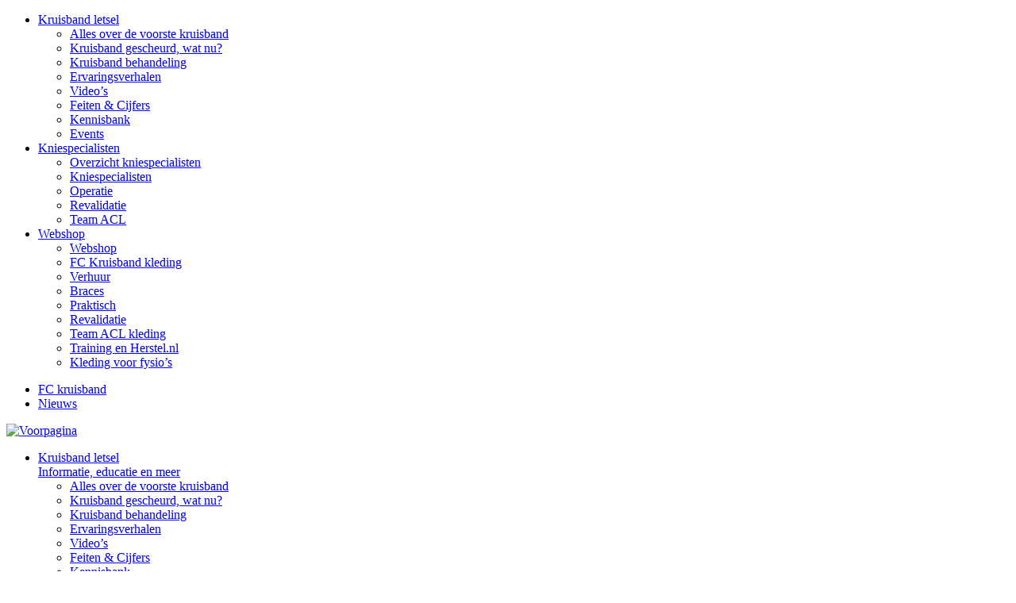

--- FILE ---
content_type: text/html; charset=UTF-8
request_url: https://fckruisband.nl/andreas-bjelland-dit-seizoen-niet-meer-in-actie-voor-brentford/
body_size: 14758
content:
<!DOCTYPE html><html lang="nl-NL"><head><script data-no-optimize="1">var litespeed_docref=sessionStorage.getItem("litespeed_docref");litespeed_docref&&(Object.defineProperty(document,"referrer",{get:function(){return litespeed_docref}}),sessionStorage.removeItem("litespeed_docref"));</script> <meta charset="utf-8" /><title>Andreas Bjelland dit seizoen niet meer in actie voor Brentford - FC KRUISBAND</title><meta http-equiv="x-ua-compatible" content="ie=edge"><meta content='width=device-width, initial-scale=1.0, maximum-scale=1.0, user-scalable=0' name='viewport' /><meta name='robots' content='index, follow, max-image-preview:large, max-snippet:-1, max-video-preview:-1' /><title>Andreas Bjelland dit seizoen niet meer in actie voor Brentford - FC KRUISBAND</title><meta name="description" content="Andreas Bjelland komt dit seizoen niet meer in actie voor Brentford. De verdediger heeft een zware kruisbandblessure" /><link rel="canonical" href="https://fckruisband.nl/andreas-bjelland-dit-seizoen-niet-meer-in-actie-voor-brentford/" /><meta property="og:locale" content="nl_NL" /><meta property="og:type" content="article" /><meta property="og:title" content="Andreas Bjelland dit seizoen niet meer in actie voor Brentford - FC KRUISBAND" /><meta property="og:description" content="Andreas Bjelland komt dit seizoen niet meer in actie voor Brentford. De verdediger heeft een zware kruisbandblessure" /><meta property="og:url" content="https://fckruisband.nl/andreas-bjelland-dit-seizoen-niet-meer-in-actie-voor-brentford/" /><meta property="og:site_name" content="FC KRUISBAND" /><meta property="article:published_time" content="2015-08-13T22:34:32+00:00" /><meta property="article:modified_time" content="2025-07-26T18:53:30+00:00" /><meta property="og:image" content="https://fckruisband.nl/wp-content/uploads/2024/08/fckruisband_500px_strak.png" /><meta property="og:image:width" content="500" /><meta property="og:image:height" content="500" /><meta property="og:image:type" content="image/png" /><meta name="author" content="admin" /><meta name="twitter:card" content="summary_large_image" /><meta name="twitter:label1" content="Geschreven door" /><meta name="twitter:data1" content="admin" /><meta name="twitter:label2" content="Geschatte leestijd" /><meta name="twitter:data2" content="2 minuten" /> <script type="application/ld+json" class="yoast-schema-graph">{"@context":"https://schema.org","@graph":[{"@type":"Article","@id":"https://fckruisband.nl/andreas-bjelland-dit-seizoen-niet-meer-in-actie-voor-brentford/#article","isPartOf":{"@id":"https://fckruisband.nl/andreas-bjelland-dit-seizoen-niet-meer-in-actie-voor-brentford/"},"author":{"name":"admin","@id":"https://fckruisband.nl/#/schema/person/fb7c658a91382f0228b6c2b9cc851a32"},"headline":"Andreas Bjelland dit seizoen niet meer in actie voor Brentford","datePublished":"2015-08-13T22:34:32+00:00","dateModified":"2025-07-26T18:53:30+00:00","mainEntityOfPage":{"@id":"https://fckruisband.nl/andreas-bjelland-dit-seizoen-niet-meer-in-actie-voor-brentford/"},"wordCount":219,"publisher":{"@id":"https://fckruisband.nl/#organization"},"image":{"@id":"https://fckruisband.nl/andreas-bjelland-dit-seizoen-niet-meer-in-actie-voor-brentford/#primaryimage"},"thumbnailUrl":"https://fckruisband.nl/wp-content/uploads/2024/08/fckruisband_500px_strak.png","articleSection":["Bjelland"],"inLanguage":"nl-NL"},{"@type":"WebPage","@id":"https://fckruisband.nl/andreas-bjelland-dit-seizoen-niet-meer-in-actie-voor-brentford/","url":"https://fckruisband.nl/andreas-bjelland-dit-seizoen-niet-meer-in-actie-voor-brentford/","name":"Andreas Bjelland dit seizoen niet meer in actie voor Brentford - FC KRUISBAND","isPartOf":{"@id":"https://fckruisband.nl/#website"},"primaryImageOfPage":{"@id":"https://fckruisband.nl/andreas-bjelland-dit-seizoen-niet-meer-in-actie-voor-brentford/#primaryimage"},"image":{"@id":"https://fckruisband.nl/andreas-bjelland-dit-seizoen-niet-meer-in-actie-voor-brentford/#primaryimage"},"thumbnailUrl":"https://fckruisband.nl/wp-content/uploads/2024/08/fckruisband_500px_strak.png","datePublished":"2015-08-13T22:34:32+00:00","dateModified":"2025-07-26T18:53:30+00:00","description":"Andreas Bjelland komt dit seizoen niet meer in actie voor Brentford. De verdediger heeft een zware kruisbandblessure","breadcrumb":{"@id":"https://fckruisband.nl/andreas-bjelland-dit-seizoen-niet-meer-in-actie-voor-brentford/#breadcrumb"},"inLanguage":"nl-NL","potentialAction":[{"@type":"ReadAction","target":["https://fckruisband.nl/andreas-bjelland-dit-seizoen-niet-meer-in-actie-voor-brentford/"]}]},{"@type":"ImageObject","inLanguage":"nl-NL","@id":"https://fckruisband.nl/andreas-bjelland-dit-seizoen-niet-meer-in-actie-voor-brentford/#primaryimage","url":"https://fckruisband.nl/wp-content/uploads/2024/08/fckruisband_500px_strak.png","contentUrl":"https://fckruisband.nl/wp-content/uploads/2024/08/fckruisband_500px_strak.png","width":500,"height":500,"caption":"fckruisband logo"},{"@type":"BreadcrumbList","@id":"https://fckruisband.nl/andreas-bjelland-dit-seizoen-niet-meer-in-actie-voor-brentford/#breadcrumb","itemListElement":[{"@type":"ListItem","position":1,"name":"Home","item":"https://fckruisband.nl/"},{"@type":"ListItem","position":2,"name":"Andreas Bjelland dit seizoen niet meer in actie voor Brentford"}]},{"@type":"WebSite","@id":"https://fckruisband.nl/#website","url":"https://fckruisband.nl/","name":"FC Kruisband","description":"Alles over &amp; voor de kruisband blessure","publisher":{"@id":"https://fckruisband.nl/#organization"},"potentialAction":[{"@type":"SearchAction","target":{"@type":"EntryPoint","urlTemplate":"https://fckruisband.nl/?s={search_term_string}"},"query-input":{"@type":"PropertyValueSpecification","valueRequired":true,"valueName":"search_term_string"}}],"inLanguage":"nl-NL"},{"@type":"Organization","@id":"https://fckruisband.nl/#organization","name":"FC Kruisband","url":"https://fckruisband.nl/","logo":{"@type":"ImageObject","inLanguage":"nl-NL","@id":"https://fckruisband.nl/#/schema/logo/image/","url":"https://fckruisband.nl/wp-content/uploads/2024/07/logo_fckruisband.png","contentUrl":"https://fckruisband.nl/wp-content/uploads/2024/07/logo_fckruisband.png","width":675,"height":885,"caption":"FC Kruisband"},"image":{"@id":"https://fckruisband.nl/#/schema/logo/image/"},"sameAs":["https://www.instagram.com/fckruisband/"]},{"@type":"Person","@id":"https://fckruisband.nl/#/schema/person/fb7c658a91382f0228b6c2b9cc851a32","name":"admin","image":{"@type":"ImageObject","inLanguage":"nl-NL","@id":"https://fckruisband.nl/#/schema/person/image/","url":"https://fckruisband.nl/wp-content/litespeed/avatar/f49530efa63d76dcd2057ff77067f34b.jpg?ver=1765198623","contentUrl":"https://fckruisband.nl/wp-content/litespeed/avatar/f49530efa63d76dcd2057ff77067f34b.jpg?ver=1765198623","caption":"admin"},"sameAs":["https://fckruisband.nl"]}]}</script> <link rel='dns-prefetch' href='//kit.fontawesome.com' /><link rel='dns-prefetch' href='//www.googletagmanager.com' /><link rel="alternate" type="application/rss+xml" title="FC KRUISBAND &raquo; feed" href="https://fckruisband.nl/feed/" /><style id='wp-img-auto-sizes-contain-inline-css' type='text/css'>img:is([sizes=auto i],[sizes^="auto," i]){contain-intrinsic-size:3000px 1500px}
/*# sourceURL=wp-img-auto-sizes-contain-inline-css */</style><link data-optimized="2" rel="stylesheet" href="https://fckruisband.nl/wp-content/litespeed/css/8ee49ffc5a63d2019618816a1a72dbfb.css?ver=ef25d" /><style id='global-styles-inline-css' type='text/css'>:root{--wp--preset--aspect-ratio--square: 1;--wp--preset--aspect-ratio--4-3: 4/3;--wp--preset--aspect-ratio--3-4: 3/4;--wp--preset--aspect-ratio--3-2: 3/2;--wp--preset--aspect-ratio--2-3: 2/3;--wp--preset--aspect-ratio--16-9: 16/9;--wp--preset--aspect-ratio--9-16: 9/16;--wp--preset--color--black: #000000;--wp--preset--color--cyan-bluish-gray: #abb8c3;--wp--preset--color--white: #ffffff;--wp--preset--color--pale-pink: #f78da7;--wp--preset--color--vivid-red: #cf2e2e;--wp--preset--color--luminous-vivid-orange: #ff6900;--wp--preset--color--luminous-vivid-amber: #fcb900;--wp--preset--color--light-green-cyan: #7bdcb5;--wp--preset--color--vivid-green-cyan: #00d084;--wp--preset--color--pale-cyan-blue: #8ed1fc;--wp--preset--color--vivid-cyan-blue: #0693e3;--wp--preset--color--vivid-purple: #9b51e0;--wp--preset--gradient--vivid-cyan-blue-to-vivid-purple: linear-gradient(135deg,rgb(6,147,227) 0%,rgb(155,81,224) 100%);--wp--preset--gradient--light-green-cyan-to-vivid-green-cyan: linear-gradient(135deg,rgb(122,220,180) 0%,rgb(0,208,130) 100%);--wp--preset--gradient--luminous-vivid-amber-to-luminous-vivid-orange: linear-gradient(135deg,rgb(252,185,0) 0%,rgb(255,105,0) 100%);--wp--preset--gradient--luminous-vivid-orange-to-vivid-red: linear-gradient(135deg,rgb(255,105,0) 0%,rgb(207,46,46) 100%);--wp--preset--gradient--very-light-gray-to-cyan-bluish-gray: linear-gradient(135deg,rgb(238,238,238) 0%,rgb(169,184,195) 100%);--wp--preset--gradient--cool-to-warm-spectrum: linear-gradient(135deg,rgb(74,234,220) 0%,rgb(151,120,209) 20%,rgb(207,42,186) 40%,rgb(238,44,130) 60%,rgb(251,105,98) 80%,rgb(254,248,76) 100%);--wp--preset--gradient--blush-light-purple: linear-gradient(135deg,rgb(255,206,236) 0%,rgb(152,150,240) 100%);--wp--preset--gradient--blush-bordeaux: linear-gradient(135deg,rgb(254,205,165) 0%,rgb(254,45,45) 50%,rgb(107,0,62) 100%);--wp--preset--gradient--luminous-dusk: linear-gradient(135deg,rgb(255,203,112) 0%,rgb(199,81,192) 50%,rgb(65,88,208) 100%);--wp--preset--gradient--pale-ocean: linear-gradient(135deg,rgb(255,245,203) 0%,rgb(182,227,212) 50%,rgb(51,167,181) 100%);--wp--preset--gradient--electric-grass: linear-gradient(135deg,rgb(202,248,128) 0%,rgb(113,206,126) 100%);--wp--preset--gradient--midnight: linear-gradient(135deg,rgb(2,3,129) 0%,rgb(40,116,252) 100%);--wp--preset--font-size--small: 13px;--wp--preset--font-size--medium: 20px;--wp--preset--font-size--large: 36px;--wp--preset--font-size--x-large: 42px;--wp--preset--spacing--20: 0.44rem;--wp--preset--spacing--30: 0.67rem;--wp--preset--spacing--40: 1rem;--wp--preset--spacing--50: 1.5rem;--wp--preset--spacing--60: 2.25rem;--wp--preset--spacing--70: 3.38rem;--wp--preset--spacing--80: 5.06rem;--wp--preset--shadow--natural: 6px 6px 9px rgba(0, 0, 0, 0.2);--wp--preset--shadow--deep: 12px 12px 50px rgba(0, 0, 0, 0.4);--wp--preset--shadow--sharp: 6px 6px 0px rgba(0, 0, 0, 0.2);--wp--preset--shadow--outlined: 6px 6px 0px -3px rgb(255, 255, 255), 6px 6px rgb(0, 0, 0);--wp--preset--shadow--crisp: 6px 6px 0px rgb(0, 0, 0);}:where(.is-layout-flex){gap: 0.5em;}:where(.is-layout-grid){gap: 0.5em;}body .is-layout-flex{display: flex;}.is-layout-flex{flex-wrap: wrap;align-items: center;}.is-layout-flex > :is(*, div){margin: 0;}body .is-layout-grid{display: grid;}.is-layout-grid > :is(*, div){margin: 0;}:where(.wp-block-columns.is-layout-flex){gap: 2em;}:where(.wp-block-columns.is-layout-grid){gap: 2em;}:where(.wp-block-post-template.is-layout-flex){gap: 1.25em;}:where(.wp-block-post-template.is-layout-grid){gap: 1.25em;}.has-black-color{color: var(--wp--preset--color--black) !important;}.has-cyan-bluish-gray-color{color: var(--wp--preset--color--cyan-bluish-gray) !important;}.has-white-color{color: var(--wp--preset--color--white) !important;}.has-pale-pink-color{color: var(--wp--preset--color--pale-pink) !important;}.has-vivid-red-color{color: var(--wp--preset--color--vivid-red) !important;}.has-luminous-vivid-orange-color{color: var(--wp--preset--color--luminous-vivid-orange) !important;}.has-luminous-vivid-amber-color{color: var(--wp--preset--color--luminous-vivid-amber) !important;}.has-light-green-cyan-color{color: var(--wp--preset--color--light-green-cyan) !important;}.has-vivid-green-cyan-color{color: var(--wp--preset--color--vivid-green-cyan) !important;}.has-pale-cyan-blue-color{color: var(--wp--preset--color--pale-cyan-blue) !important;}.has-vivid-cyan-blue-color{color: var(--wp--preset--color--vivid-cyan-blue) !important;}.has-vivid-purple-color{color: var(--wp--preset--color--vivid-purple) !important;}.has-black-background-color{background-color: var(--wp--preset--color--black) !important;}.has-cyan-bluish-gray-background-color{background-color: var(--wp--preset--color--cyan-bluish-gray) !important;}.has-white-background-color{background-color: var(--wp--preset--color--white) !important;}.has-pale-pink-background-color{background-color: var(--wp--preset--color--pale-pink) !important;}.has-vivid-red-background-color{background-color: var(--wp--preset--color--vivid-red) !important;}.has-luminous-vivid-orange-background-color{background-color: var(--wp--preset--color--luminous-vivid-orange) !important;}.has-luminous-vivid-amber-background-color{background-color: var(--wp--preset--color--luminous-vivid-amber) !important;}.has-light-green-cyan-background-color{background-color: var(--wp--preset--color--light-green-cyan) !important;}.has-vivid-green-cyan-background-color{background-color: var(--wp--preset--color--vivid-green-cyan) !important;}.has-pale-cyan-blue-background-color{background-color: var(--wp--preset--color--pale-cyan-blue) !important;}.has-vivid-cyan-blue-background-color{background-color: var(--wp--preset--color--vivid-cyan-blue) !important;}.has-vivid-purple-background-color{background-color: var(--wp--preset--color--vivid-purple) !important;}.has-black-border-color{border-color: var(--wp--preset--color--black) !important;}.has-cyan-bluish-gray-border-color{border-color: var(--wp--preset--color--cyan-bluish-gray) !important;}.has-white-border-color{border-color: var(--wp--preset--color--white) !important;}.has-pale-pink-border-color{border-color: var(--wp--preset--color--pale-pink) !important;}.has-vivid-red-border-color{border-color: var(--wp--preset--color--vivid-red) !important;}.has-luminous-vivid-orange-border-color{border-color: var(--wp--preset--color--luminous-vivid-orange) !important;}.has-luminous-vivid-amber-border-color{border-color: var(--wp--preset--color--luminous-vivid-amber) !important;}.has-light-green-cyan-border-color{border-color: var(--wp--preset--color--light-green-cyan) !important;}.has-vivid-green-cyan-border-color{border-color: var(--wp--preset--color--vivid-green-cyan) !important;}.has-pale-cyan-blue-border-color{border-color: var(--wp--preset--color--pale-cyan-blue) !important;}.has-vivid-cyan-blue-border-color{border-color: var(--wp--preset--color--vivid-cyan-blue) !important;}.has-vivid-purple-border-color{border-color: var(--wp--preset--color--vivid-purple) !important;}.has-vivid-cyan-blue-to-vivid-purple-gradient-background{background: var(--wp--preset--gradient--vivid-cyan-blue-to-vivid-purple) !important;}.has-light-green-cyan-to-vivid-green-cyan-gradient-background{background: var(--wp--preset--gradient--light-green-cyan-to-vivid-green-cyan) !important;}.has-luminous-vivid-amber-to-luminous-vivid-orange-gradient-background{background: var(--wp--preset--gradient--luminous-vivid-amber-to-luminous-vivid-orange) !important;}.has-luminous-vivid-orange-to-vivid-red-gradient-background{background: var(--wp--preset--gradient--luminous-vivid-orange-to-vivid-red) !important;}.has-very-light-gray-to-cyan-bluish-gray-gradient-background{background: var(--wp--preset--gradient--very-light-gray-to-cyan-bluish-gray) !important;}.has-cool-to-warm-spectrum-gradient-background{background: var(--wp--preset--gradient--cool-to-warm-spectrum) !important;}.has-blush-light-purple-gradient-background{background: var(--wp--preset--gradient--blush-light-purple) !important;}.has-blush-bordeaux-gradient-background{background: var(--wp--preset--gradient--blush-bordeaux) !important;}.has-luminous-dusk-gradient-background{background: var(--wp--preset--gradient--luminous-dusk) !important;}.has-pale-ocean-gradient-background{background: var(--wp--preset--gradient--pale-ocean) !important;}.has-electric-grass-gradient-background{background: var(--wp--preset--gradient--electric-grass) !important;}.has-midnight-gradient-background{background: var(--wp--preset--gradient--midnight) !important;}.has-small-font-size{font-size: var(--wp--preset--font-size--small) !important;}.has-medium-font-size{font-size: var(--wp--preset--font-size--medium) !important;}.has-large-font-size{font-size: var(--wp--preset--font-size--large) !important;}.has-x-large-font-size{font-size: var(--wp--preset--font-size--x-large) !important;}
/*# sourceURL=global-styles-inline-css */</style><style id='classic-theme-styles-inline-css' type='text/css'>/*! This file is auto-generated */
.wp-block-button__link{color:#fff;background-color:#32373c;border-radius:9999px;box-shadow:none;text-decoration:none;padding:calc(.667em + 2px) calc(1.333em + 2px);font-size:1.125em}.wp-block-file__button{background:#32373c;color:#fff;text-decoration:none}
/*# sourceURL=/wp-includes/css/classic-themes.min.css */</style><style id='woocommerce-inline-inline-css' type='text/css'>.woocommerce form .form-row .required { visibility: visible; }
/*# sourceURL=woocommerce-inline-inline-css */</style> <script type="litespeed/javascript" data-src="https://fckruisband.nl/wp-includes/js/jquery/jquery.min.js" id="jquery-core-js"></script> <script id="wc-add-to-cart-js-extra" type="litespeed/javascript">var wc_add_to_cart_params={"ajax_url":"/wp-admin/admin-ajax.php","wc_ajax_url":"/?wc-ajax=%%endpoint%%","i18n_view_cart":"Bekijk winkelwagen","cart_url":"https://fckruisband.nl/winkelwagen/","is_cart":"","cart_redirect_after_add":"no"}</script> <script id="woocommerce-js-extra" type="litespeed/javascript">var woocommerce_params={"ajax_url":"/wp-admin/admin-ajax.php","wc_ajax_url":"/?wc-ajax=%%endpoint%%","i18n_password_show":"Wachtwoord weergeven","i18n_password_hide":"Wachtwoord verbergen"}</script> 
 <script type="litespeed/javascript" data-src="https://www.googletagmanager.com/gtag/js?id=GT-WRHS59D" id="google_gtagjs-js"></script> <script id="google_gtagjs-js-after" type="litespeed/javascript">window.dataLayer=window.dataLayer||[];function gtag(){dataLayer.push(arguments)}
gtag("set","linker",{"domains":["fckruisband.nl"]});gtag("js",new Date());gtag("set","developer_id.dZTNiMT",!0);gtag("config","GT-WRHS59D")</script> <script></script><meta name="generator" content="Site Kit by Google 1.167.0" /><link rel="apple-touch-icon" sizes="180x180" href="/wp-content/uploads/fbrfg/apple-touch-icon.png"><link rel="icon" type="image/png" sizes="32x32" href="/wp-content/uploads/fbrfg/favicon-32x32.png"><link rel="icon" type="image/png" sizes="16x16" href="/wp-content/uploads/fbrfg/favicon-16x16.png"><link rel="manifest" href="/wp-content/uploads/fbrfg/site.webmanifest"><link rel="mask-icon" href="/wp-content/uploads/fbrfg/safari-pinned-tab.svg" color="#5bbad5"><link rel="shortcut icon" href="/wp-content/uploads/fbrfg/favicon.ico"><meta name="msapplication-TileColor" content="#da532c"><meta name="msapplication-config" content="/wp-content/uploads/fbrfg/browserconfig.xml"><meta name="theme-color" content="#ffffff">	<noscript><style>.woocommerce-product-gallery{ opacity: 1 !important; }</style></noscript><meta name="generator" content="Powered by WPBakery Page Builder - drag and drop page builder for WordPress."/><style type="text/css">.wpgs-for .slick-arrow::before,.wpgs-nav .slick-prev::before, .wpgs-nav .slick-next::before{color:#000;}.fancybox-bg{background-color:rgba(10,0,0,0.75);}.fancybox-caption,.fancybox-infobar{color:#fff;}.wpgs-nav .slick-slide{border-color:transparent}.wpgs-nav .slick-current{border-color:#000}.wpgs-video-wrapper{min-height:500px;}</style><noscript><style>.wpb_animate_when_almost_visible { opacity: 1; }</style></noscript></head><body data-rsssl=1 class="wp-singular post-template-default single single-post postid-8006 single-format-standard wp-theme-fckruisband theme-fckruisband woocommerce-no-js wpb-js-composer js-comp-ver-8.7.2 vc_responsive"><div id="header_search_bg"></div><div id="mobile_menu"><div class="inner"><div class="mega_menu_wrapper"><nav><ul class="menu"><li class="menu-item-has-children">
<a href="#"><div class="icon"><i class="fa-classic fa-light fa-comment-medical" aria-hidden="true"></i></div>
<span class="title">Kruisband letsel</span>
</a><ul id="menu-hoofdmenu-1" class="sub-menu"><li id="menu-item-20" class="menu-item menu-item-type-post_type menu-item-object-page menu-item-20"><a href="https://fckruisband.nl/kruisbandletsel/voorste-kruisband-gescheurd/">Alles over de voorste kruisband</a></li><li id="menu-item-183" class="menu-item menu-item-type-post_type menu-item-object-page menu-item-183"><a href="https://fckruisband.nl/voorste-kruisband-gescheurd-wat-nu/">Kruisband gescheurd, wat nu?</a></li><li id="menu-item-48" class="menu-item menu-item-type-post_type menu-item-object-page menu-item-48"><a href="https://fckruisband.nl/kruisbandletsel/kruisband-behandeling/">Kruisband behandeling</a></li><li id="menu-item-59" class="menu-item menu-item-type-post_type menu-item-object-page menu-item-59"><a href="https://fckruisband.nl/ervaringsverhalen/k-n-i-e/">Ervaringsverhalen</a></li><li id="menu-item-70" class="menu-item menu-item-type-post_type menu-item-object-page menu-item-70"><a href="https://fckruisband.nl/over-fc-kruisband/fc-kruisband-tv/">Video&#8217;s</a></li><li id="menu-item-645" class="menu-item menu-item-type-post_type menu-item-object-page menu-item-645"><a href="https://fckruisband.nl/inzichten/feiten-cijfers/">Feiten &amp; Cijfers</a></li><li id="menu-item-651" class="menu-item menu-item-type-post_type menu-item-object-page menu-item-651"><a href="https://fckruisband.nl/kennisbank/">Kennisbank</a></li><li id="menu-item-6721" class="menu-item menu-item-type-post_type menu-item-object-page menu-item-6721"><a href="https://fckruisband.nl/over-fc-kruisband/events/">Events</a></li></ul></li><li class="menu-item-has-children">
<a href="#"><div class="icon"><i class="fa-classic fa-light fa-user-doctor"></i></div>
<span class="title">Kniespecialisten</span>
</a><ul id="menu-hoofdmenu-2" class="sub-menu"><li id="menu-item-652" class="menu-item menu-item-type-post_type menu-item-object-page menu-item-652"><a href="https://fckruisband.nl/specialisten/">Overzicht kniespecialisten</a></li><li id="menu-item-80" class="menu-item menu-item-type-post_type menu-item-object-page menu-item-80"><a href="https://fckruisband.nl/kniespecialisten/">Kniespecialisten</a></li><li id="menu-item-655" class="menu-item menu-item-type-post_type menu-item-object-page menu-item-655"><a href="https://fckruisband.nl/orthopeden-voor-kruisband-operatie/">Operatie</a></li><li id="menu-item-658" class="menu-item menu-item-type-post_type menu-item-object-page menu-item-658"><a href="https://fckruisband.nl/vkb-fysiotherapeuten/">Revalidatie</a></li><li id="menu-item-6539" class="menu-item menu-item-type-custom menu-item-object-custom menu-item-6539"><a href="https://team-acl.com/aclprofessionals/?country=netherlands&#038;view=map&#038;">Team ACL</a></li></ul></li><li class="menu-item-has-children">
<a href="#"><div class="icon"><i class="fa-classic fa-light fa-shirt" aria-hidden="true"></i></div>
<span class="title">Webshop</span>
</a><ul id="menu-hoofdmenu-3" class="sub-menu"><li id="menu-item-83" class="menu-item menu-item-type-post_type menu-item-object-page menu-item-83"><a href="https://fckruisband.nl/webshop/">Webshop</a></li><li id="menu-item-261" class="menu-item menu-item-type-taxonomy menu-item-object-product_cat menu-item-261"><a href="https://fckruisband.nl/product-categorie/fckruisband-kleding/">FC Kruisband kleding</a></li><li id="menu-item-262" class="menu-item menu-item-type-taxonomy menu-item-object-product_cat menu-item-262"><a href="https://fckruisband.nl/product-categorie/verhuur/">Verhuur</a></li><li id="menu-item-9002" class="menu-item menu-item-type-custom menu-item-object-custom menu-item-9002"><a href="https://fckruisband.nl/product-categorie/braces/">Braces</a></li><li id="menu-item-264" class="menu-item menu-item-type-taxonomy menu-item-object-product_cat menu-item-264"><a href="https://fckruisband.nl/product-categorie/praktisch/">Praktisch</a></li><li id="menu-item-263" class="menu-item menu-item-type-taxonomy menu-item-object-product_cat menu-item-263"><a href="https://fckruisband.nl/product-categorie/revalidatie/">Revalidatie</a></li><li id="menu-item-8947" class="menu-item menu-item-type-custom menu-item-object-custom menu-item-8947"><a href="https://fckruisband.nl/product-categorie/team-acl/">Team ACL kleding</a></li><li id="menu-item-1147" class="menu-item menu-item-type-custom menu-item-object-custom menu-item-1147"><a href="https://trainingenherstel.nl/">Training en Herstel.nl</a></li><li id="menu-item-2099" class="menu-item menu-item-type-custom menu-item-object-custom menu-item-2099"><a href="https://trainingenherstel.nl/collections/robey-kleding">Kleding voor fysio&#8217;s</a></li></ul></li></ul></nav></div><div class="secondary_menu_wrapper"><nav class="menu-top-right-menu-container"><ul id="menu-top-right-menu" class="menu"><li id="menu-item-91" class="menu-item menu-item-type-post_type menu-item-object-page menu-item-91"><a href="https://fckruisband.nl/over-fc-kruisband/">FC kruisband</a></li><li id="menu-item-5301" class="menu-item menu-item-type-post_type menu-item-object-page menu-item-5301"><a href="https://fckruisband.nl/nieuws/">Nieuws</a></li></ul></nav></div><div class="social_icons_wrapper"><div class="social_menu">
<a href="https://www.instagram.com/fckruisband/" target="_blank" rel="nofollow" title="Instagram" class="icon"><i class="fa-classic fa-brands fa-instagram" aria-hidden="true"></i></a>
<a href="https://www.linkedin.com/company/fckruisband" target="_blank" rel="nofollow" title="LinkedIn" class="icon"><i class="fa-classic fa-brands fa-linkedin" aria-hidden="true"></i></a>
<a href="https://www.facebook.com/FCKRUISBAND/" target="_blank" rel="nofollow" title="Facebook" class="icon"><i class="fa-classic fa-brands fa-facebook" aria-hidden="true"></i></a>
<a href="https://www.youtube.com/@fckruisband" target="_blank" rel="nofollow" title="X" class="icon"><i class="fa-classic fa-brands fa-youtube" aria-hidden="true"></i></a></div></div></div></div><header id="area_header"><div id="header_top"><div class="container"><div class="inner"><div class="toggle_mobile_menu_wrapper d-lg-none toggle_mobile_menu">
<span class="hamburger_menu">
<span class="stroke bar1"></span>
<span class="stroke bar2"></span>
<span class="stroke bar3"></span>
</span></div><div class="logo_wrapper">
<a href="https://fckruisband.nl" class="logo"><img data-lazyloaded="1" src="[data-uri]" width="675" height="885" data-src="https://fckruisband.nl/wp-content/themes/fckruisband/images/logo_fckruisband.png" alt="Voorpagina"></a></div><div class="primary_menu_wrapper d-none d-lg-block"><nav><ul class="menu menu-inline"><li class="menu-item-has-children">
<a href="#"><div class="icon"><i class="fa-classic fa-light fa-comment-medical" aria-hidden="true"></i></div>
<span class="title">Kruisband letsel</span><div class="description">Informatie, educatie en meer</div>
</a><ul id="menu-hoofdmenu-4" class="sub-menu"><li class="menu-item menu-item-type-post_type menu-item-object-page menu-item-20"><a href="https://fckruisband.nl/kruisbandletsel/voorste-kruisband-gescheurd/">Alles over de voorste kruisband</a></li><li class="menu-item menu-item-type-post_type menu-item-object-page menu-item-183"><a href="https://fckruisband.nl/voorste-kruisband-gescheurd-wat-nu/">Kruisband gescheurd, wat nu?</a></li><li class="menu-item menu-item-type-post_type menu-item-object-page menu-item-48"><a href="https://fckruisband.nl/kruisbandletsel/kruisband-behandeling/">Kruisband behandeling</a></li><li class="menu-item menu-item-type-post_type menu-item-object-page menu-item-59"><a href="https://fckruisband.nl/ervaringsverhalen/k-n-i-e/">Ervaringsverhalen</a></li><li class="menu-item menu-item-type-post_type menu-item-object-page menu-item-70"><a href="https://fckruisband.nl/over-fc-kruisband/fc-kruisband-tv/">Video&#8217;s</a></li><li class="menu-item menu-item-type-post_type menu-item-object-page menu-item-645"><a href="https://fckruisband.nl/inzichten/feiten-cijfers/">Feiten &amp; Cijfers</a></li><li class="menu-item menu-item-type-post_type menu-item-object-page menu-item-651"><a href="https://fckruisband.nl/kennisbank/">Kennisbank</a></li><li class="menu-item menu-item-type-post_type menu-item-object-page menu-item-6721"><a href="https://fckruisband.nl/over-fc-kruisband/events/">Events</a></li></ul></li><li class="menu-item-has-children">
<a href="#"><div class="icon"><i class="fa-classic fa-light fa-user-doctor"></i></div>
<span class="title">Kniespecialisten</span><div class="description">Revalidatie &amp; Operatie</div>
</a><ul id="menu-hoofdmenu-5" class="sub-menu"><li class="menu-item menu-item-type-post_type menu-item-object-page menu-item-652"><a href="https://fckruisband.nl/specialisten/">Overzicht kniespecialisten</a></li><li class="menu-item menu-item-type-post_type menu-item-object-page menu-item-80"><a href="https://fckruisband.nl/kniespecialisten/">Kniespecialisten</a></li><li class="menu-item menu-item-type-post_type menu-item-object-page menu-item-655"><a href="https://fckruisband.nl/orthopeden-voor-kruisband-operatie/">Operatie</a></li><li class="menu-item menu-item-type-post_type menu-item-object-page menu-item-658"><a href="https://fckruisband.nl/vkb-fysiotherapeuten/">Revalidatie</a></li><li class="menu-item menu-item-type-custom menu-item-object-custom menu-item-6539"><a href="https://team-acl.com/aclprofessionals/?country=netherlands&#038;view=map&#038;">Team ACL</a></li></ul></li><li class="menu-item-has-children">
<a href="#"><div class="icon"><i class="fa-classic fa-light fa-shirt" aria-hidden="true"></i></div>
<span class="title">Webshop</span><div class="description">Revalideren als een pro</div>
</a><ul id="menu-hoofdmenu-6" class="sub-menu"><li class="menu-item menu-item-type-post_type menu-item-object-page menu-item-83"><a href="https://fckruisband.nl/webshop/">Webshop</a></li><li class="menu-item menu-item-type-taxonomy menu-item-object-product_cat menu-item-261"><a href="https://fckruisband.nl/product-categorie/fckruisband-kleding/">FC Kruisband kleding</a></li><li class="menu-item menu-item-type-taxonomy menu-item-object-product_cat menu-item-262"><a href="https://fckruisband.nl/product-categorie/verhuur/">Verhuur</a></li><li class="menu-item menu-item-type-custom menu-item-object-custom menu-item-9002"><a href="https://fckruisband.nl/product-categorie/braces/">Braces</a></li><li class="menu-item menu-item-type-taxonomy menu-item-object-product_cat menu-item-264"><a href="https://fckruisband.nl/product-categorie/praktisch/">Praktisch</a></li><li class="menu-item menu-item-type-taxonomy menu-item-object-product_cat menu-item-263"><a href="https://fckruisband.nl/product-categorie/revalidatie/">Revalidatie</a></li><li class="menu-item menu-item-type-custom menu-item-object-custom menu-item-8947"><a href="https://fckruisband.nl/product-categorie/team-acl/">Team ACL kleding</a></li><li class="menu-item menu-item-type-custom menu-item-object-custom menu-item-1147"><a href="https://trainingenherstel.nl/">Training en Herstel.nl</a></li><li class="menu-item menu-item-type-custom menu-item-object-custom menu-item-2099"><a href="https://trainingenherstel.nl/collections/robey-kleding">Kleding voor fysio&#8217;s</a></li></ul></li></ul></nav></div><div class="secondary_menu_wrapper d-none d-lg-block"><nav class="menu-top-right-menu-container"><ul id="menu-top-right-menu-1" class="menu menu-inline"><li class="menu-item menu-item-type-post_type menu-item-object-page menu-item-91"><a href="https://fckruisband.nl/over-fc-kruisband/">FC kruisband</a></li><li class="menu-item menu-item-type-post_type menu-item-object-page menu-item-5301"><a href="https://fckruisband.nl/nieuws/">Nieuws</a></li></ul></nav></div><div class="social_icons_wrapper d-none d-lg-block"><div class="social_menu">
<a href="https://www.instagram.com/fckruisband/" target="_blank" rel="nofollow" title="Instagram" class="icon"><i class="fa-classic fa-brands fa-instagram" aria-hidden="true"></i></a>
<a href="https://www.linkedin.com/company/fckruisband" target="_blank" rel="nofollow" title="LinkedIn" class="icon"><i class="fa-classic fa-brands fa-linkedin" aria-hidden="true"></i></a>
<a href="https://www.facebook.com/FCKRUISBAND/" target="_blank" rel="nofollow" title="Facebook" class="icon"><i class="fa-classic fa-brands fa-facebook" aria-hidden="true"></i></a>
<a href="https://www.youtube.com/@fckruisband" target="_blank" rel="nofollow" title="X" class="icon"><i class="fa-classic fa-brands fa-youtube" aria-hidden="true"></i></a></div></div><div class="right_side_wrapper"><div class="search_toggle"><div class="icon_wrapper">
<i class="icon fa-light fa-magnifying-glass"></i></div></div><div class="cart_wrapper">
<a href="https://fckruisband.nl/winkelwagen/" aria-current="page"><div class="icon_wrapper">
<i class="icon fa-light fa-cart-shopping"></i></div>
</a></div></div></div></div></div><div id="header_search_wrapper"><div class="container"><div class="inner"><form action="/">
<input type="text" class="field_search" placeholder="Zoek op informatie, artikelen, specialisten en meer..." name="s"></form></div></div></div></header><main id="area_content"><div id="content-header" class="single_header_wrapper header-overlay header-large text-center" style="background-image: url(https://fckruisband.nl/wp-content/uploads/2024/08/fckruisband_500px_strak.png) !important;"><div class="container"><div class="row"><div class="col-lg-8 offset-lg-2"><div class="content"><h1 class="header-title title-large d-none d-lg-block">
Andreas Bjelland dit seizoen niet meer in actie voor Brentford</h1></div></div></div></div></div><div class="single_post_content_wrapper"><div class="container"><div class="row"><div class="col-lg-8 offset-lg-2"><h1 class="title-large d-block d-lg-none">Andreas Bjelland dit seizoen niet meer in actie voor Brentford</h1><p style="text-align: right;"><em>13 augustus 2015</em></p><p>&nbsp;</p><p style="text-align: justify;">Andreas Bjelland komt dit seizoen niet meer in actie voor Brentford. De verdediger die dit jaar van FC Twente is overgekomen heeft een zware kruisbandblessure aan de linkerknie opgelopen, zo meldt de club uit het Championship donderdagavond.</p><p style="text-align: justify;">Bjelland liep de kwetsuur op tijdens zijn debuut voor Brentford in het League Cup-duel met Oxford United (0-4 nederlaag).  Na 45 minuten viel de Deen al uit met een blessure en direct werd er voor een zware blessure gevreesd. De medische staf, van het Brentford van manager Marinus Dijkhuizen, heeft na onderzoek vandaag gemeld dat er inderdaad forse schade aan de kruisband is.</p><p style="text-align: justify;">Hierdoor zal hij zo’n negen maanden zijn uitgeschakeld. Op de website van Brentford legt clubarts Neil Greig uit dat het been van Bjelland ‘geforceerd’ de verkeerde kant op is gebogen. De operatie zal plaatsvinden zodra de ergste zwelling weg is, zo legt hij uit. Dijkhuizen nam de 27-jarige Deen deze zomer over van FC Twente, liet hem dinsdag dus debuteren als aanvoerder, maar moet hem nu dus al missen.</p><p style="text-align: justify;">In zijn eerste jaar bij FC Twente raakte Bjelland ook al snel zwaar geblesseerd. Toen speelde hij slechts tien duels in het shirt van de Tukkers. De twee daaropvolgende jaren groeide hij uit tot vaste kracht en aanvoerder.</p></div></div></div></div><div class="social_share_wrapper"><div class="container"><div class="row"><div class="col-lg-8 offset-lg-2"><h5 class="title">Deel dit artikel</h5><div class="social_menu">
<a class="icon" href="https://www.facebook.com/sharer/sharer.php?u=https://fckruisband.nl/andreas-bjelland-dit-seizoen-niet-meer-in-actie-voor-brentford/" target="_blank" rel="noreferrer" title="Facebook">
<i class="fa-brands fa-facebook"></i>
</a>
<a class="icon" href="https://twitter.com/share?url=https://fckruisband.nl/andreas-bjelland-dit-seizoen-niet-meer-in-actie-voor-brentford/" target="_blank" rel="noreferrer" title="Twitter">
<i class="fa-brands fa-twitter"></i>
</a>
<a class="icon" href="https://www.linkedin.com/sharing/share-offsite/?url=https://fckruisband.nl/andreas-bjelland-dit-seizoen-niet-meer-in-actie-voor-brentford/" target="_blank" rel="noreferrer" title="Linkedin"><i class="fa-brands fa-linkedin"></i></a> <a class="icon" href="mailto:?body=https://fckruisband.nl/andreas-bjelland-dit-seizoen-niet-meer-in-actie-voor-brentford/" target="_blank" rel="noreferrer" title="Mail">
<i class="fa-light fa-envelope"></i>
</a>
<a class="icon" href="whatsapp://send?text=https://fckruisband.nl/andreas-bjelland-dit-seizoen-niet-meer-in-actie-voor-brentford/" rel="noreferrer" title="Whatsapp">
<i class="fa-brands fa-whatsapp"></i>
</a></div></div></div></div></div><div class="single_morenews_wrapper"><div class="container"><div class="templatera_shortcode"><style type="text/css" data-type="vc_shortcodes-default-css">.vc_do_custom_heading{margin-bottom:0.625rem;margin-top:0;}.vc_do_btn{margin-bottom:22px;}</style><style type="text/css" data-type="vc_shortcodes-custom-css">.vc_custom_1721989372411{margin-top: 30px !important;margin-bottom: 50px !important;}</style><p><section data-vc-full-width="true" data-vc-full-width-temp="true" data-vc-full-width-init="false" class="vc_section content-block bg-alternate"><div class="vc_row wpb_row vc_row-fluid"><div class="wpb_column vc_column_container vc_col-sm-1"><div class="vc_column-inner"><div class="wpb_wrapper"></div></div></div><div class="wpb_column vc_column_container vc_col-sm-10"><div class="vc_column-inner"><div class="wpb_wrapper"><h3 style="color: #ffffff;text-align: center" class="vc_custom_heading vc_do_custom_heading" >Het laatste nieuws</h3><div class="vc_grid-container-wrapper vc_clearfix vc_grid-animation-fadeIn"><div class="vc_grid-container vc_clearfix wpb_content_element vc_basic_grid vc_custom_1721989372411" data-initial-loading-animation="fadeIn" data-vc-grid-settings="{&quot;page_id&quot;:698,&quot;style&quot;:&quot;all&quot;,&quot;action&quot;:&quot;vc_get_vc_grid_data&quot;,&quot;shortcode_id&quot;:&quot;1724835724300-5660fb0a-f812-8&quot;,&quot;tag&quot;:&quot;vc_basic_grid&quot;}" data-vc-request="https://fckruisband.nl/wp-admin/admin-ajax.php" data-vc-post-id="698" data-vc-public-nonce="680943d203"><style data-type="vc_shortcodes-custom-css">.vc_custom_1724835291335{background-color: #ffffff !important;}</style><div class="vc_grid vc_row vc_grid-gutter-30px vc_pageable-wrapper vc_hook_hover" data-vc-pageable-content="true"><div class="vc_pageable-slide-wrapper vc_clearfix" data-vc-grid-content="true"><div class="vc_grid-item vc_clearfix vc_col-sm-4"><div class="vc_grid-item-mini vc_clearfix "><div class="vc_gitem-animated-block" ><div class="vc_gitem-zone vc_gitem-zone-a vc_custom_1724835291335 post-grid-item border-radius vc-gitem-zone-height-mode-auto vc-gitem-zone-height-mode-auto-4-3 vc_gitem-is-link" style="background-image: url('https://fckruisband.nl/wp-content/uploads/2024/08/fck-eng-500x261.png') !important;"><a href="https://fckruisband.nl/gabriel-jesus-maakt-rentree-na-11-maanden/" title="Gabriel Jesus maakt rentree na 11 maanden" class="vc_gitem-link vc-zone-link" ></a><img data-lazyloaded="1" src="[data-uri]" width="500" height="261" class="vc_gitem-zone-img" data-src="https://fckruisband.nl/wp-content/uploads/2024/08/fck-eng-500x261.png" alt="fckruisband engeland vlag" loading="lazy"><div class="vc_gitem-zone-mini"><div class="vc_gitem_row vc_row vc_gitem-row-position-bottom"><div class="vc_col-sm-12 vc_gitem-col vc_gitem-col-align-"><div class="vc_custom_heading title vc_gitem-post-data vc_gitem-post-data-source-post_title" ><div style="text-align: left" >Gabriel Jesus maakt rentree na 11 maanden</div></div></div></div></div></div></div></div><div class="vc_clearfix"></div></div><div class="vc_grid-item vc_clearfix vc_col-sm-4"><div class="vc_grid-item-mini vc_clearfix "><div class="vc_gitem-animated-block" ><div class="vc_gitem-zone vc_gitem-zone-a vc_custom_1724835291335 post-grid-item border-radius vc-gitem-zone-height-mode-auto vc-gitem-zone-height-mode-auto-4-3 vc_gitem-is-link" style="background-image: url('https://fckruisband.nl/wp-content/uploads/2024/07/fck-dui-500x261.png') !important;"><a href="https://fckruisband.nl/alphonso-davies-maakt-na-261-dagen-zijn-rentree-voor-bayern-munchen/" title="Alphonso Davies maakt na 261 dagen zijn rentree voor Bayern München" class="vc_gitem-link vc-zone-link" ></a><img data-lazyloaded="1" src="[data-uri]" width="500" height="261" class="vc_gitem-zone-img" data-src="https://fckruisband.nl/wp-content/uploads/2024/07/fck-dui-500x261.png" alt="Kruisband Duitsland" loading="lazy"><div class="vc_gitem-zone-mini"><div class="vc_gitem_row vc_row vc_gitem-row-position-bottom"><div class="vc_col-sm-12 vc_gitem-col vc_gitem-col-align-"><div class="vc_custom_heading title vc_gitem-post-data vc_gitem-post-data-source-post_title" ><div style="text-align: left" >Alphonso Davies maakt na 261 dagen zijn rentree voor Bayern München</div></div></div></div></div></div></div></div><div class="vc_clearfix"></div></div><div class="vc_grid-item vc_clearfix vc_col-sm-4"><div class="vc_grid-item-mini vc_clearfix "><div class="vc_gitem-animated-block" ><div class="vc_gitem-zone vc_gitem-zone-a vc_custom_1724835291335 post-grid-item border-radius vc-gitem-zone-height-mode-auto vc-gitem-zone-height-mode-auto-4-3 vc_gitem-is-link" style="background-image: url('https://fckruisband.nl/wp-content/uploads/2024/08/cropped-fckruisband_geenachtergrond-1-2-500x500.png') !important;"><a href="https://fckruisband.nl/gescheurde-voorste-kruisband-luuk-de-jong/" title="Gescheurde voorste kruisband Luuk de Jong" class="vc_gitem-link vc-zone-link" ></a><img data-lazyloaded="1" src="[data-uri]" width="500" height="500" class="vc_gitem-zone-img" data-src="https://fckruisband.nl/wp-content/uploads/2024/08/cropped-fckruisband_geenachtergrond-1-2-500x500.png" alt="Gescheurde voorste kruisband Luuk de Jong" loading="lazy"><div class="vc_gitem-zone-mini"><div class="vc_gitem_row vc_row vc_gitem-row-position-bottom"><div class="vc_col-sm-12 vc_gitem-col vc_gitem-col-align-"><div class="vc_custom_heading title vc_gitem-post-data vc_gitem-post-data-source-post_title" ><div style="text-align: left" >Gescheurde voorste kruisband Luuk de Jong</div></div></div></div></div></div></div></div><div class="vc_clearfix"></div></div></div></div></div></div><div class="vc_btn3-container  button-outline vc_btn3-center vc_do_btn" ><a style="background-color:#ededed; color:#ffffff;" class="vc_general vc_btn3 vc_btn3-size-md vc_btn3-shape-rounded vc_btn3-style-custom" href="https://fckruisband.nl/nieuws/" title="">Bekijk al het nieuws</a></div></div></div></div><div class="wpb_column vc_column_container vc_col-sm-1"><div class="vc_column-inner"><div class="wpb_wrapper"></div></div></div></div></section><div class="vc_row-full-width vc_clearfix"></div></p></div></div></div></main><footer id="area_footer"><div id="footer_top"><div class="container"><div class="inner"><div class="footer_column_wrapper"><div class="footer_col footer_info d-none d-lg-block"><div class="content"><div class="logo">
<img data-lazyloaded="1" src="[data-uri]" data-src="https://fckruisband.nl/wp-content/themes/fckruisband/images/logo_fckruisband.png" alt="Voorpagina" width="100" height="131"></div><div class="slogan">Alles over de<br />
kruisband blessure</div><div class="social_menu">
<a href="https://www.instagram.com/fckruisband/" target="_blank" rel="nofollow" title="Instagram" class="icon"><i class="fa-classic fa-brands fa-instagram" aria-hidden="true"></i></a>
<a href="https://www.linkedin.com/company/fckruisband" target="_blank" rel="nofollow" title="LinkedIn" class="icon"><i class="fa-classic fa-brands fa-linkedin" aria-hidden="true"></i></a>
<a href="https://www.facebook.com/FCKRUISBAND/" target="_blank" rel="nofollow" title="Facebook" class="icon"><i class="fa-classic fa-brands fa-facebook" aria-hidden="true"></i></a>
<a href="https://www.youtube.com/@fckruisband" target="_blank" rel="nofollow" title="X" class="icon"><i class="fa-classic fa-brands fa-youtube" aria-hidden="true"></i></a></div></div></div><div class="footer_col footer_collapse"><div class="title"><i class="ico fa-classic fa-light fa-comment-medical"></i>Kruisband letsel</div><div class="content"><div class="menu-footer-1-container"><ul id="menu-footer-1" class="menu"><li id="menu-item-72" class="menu-item menu-item-type-post_type menu-item-object-page menu-item-72"><a href="https://fckruisband.nl/kruisbandletsel/voorste-kruisband-gescheurd/">Alles over de voorste kruisband</a></li><li id="menu-item-660" class="menu-item menu-item-type-post_type menu-item-object-page menu-item-660"><a href="https://fckruisband.nl/voorste-kruisband-gescheurd-wat-nu/">Kruisband gescheurd, wat nu?</a></li><li id="menu-item-661" class="menu-item menu-item-type-post_type menu-item-object-page menu-item-661"><a href="https://fckruisband.nl/kruisbandletsel/kruisband-behandeling/">Kruisband behandeling</a></li><li id="menu-item-664" class="menu-item menu-item-type-post_type menu-item-object-page menu-item-664"><a href="https://fckruisband.nl/ervaringsverhalen/">Ervaringsverhalen</a></li><li id="menu-item-665" class="menu-item menu-item-type-post_type menu-item-object-page menu-item-665"><a href="https://fckruisband.nl/inzichten/feiten-cijfers/">Feiten &amp; Cijfers</a></li><li id="menu-item-666" class="menu-item menu-item-type-post_type menu-item-object-page menu-item-666"><a href="https://fckruisband.nl/nieuws/">Nieuws</a></li><li id="menu-item-667" class="menu-item menu-item-type-post_type menu-item-object-page menu-item-667"><a href="https://fckruisband.nl/kennisbank/">Kennisbank</a></li></ul></div></div></div><div class="footer_col footer_collapse"><div class="title"><i class="ico fa-classic fa-light fa-circle-info"></i>FC Kruisband</div><div class="content"><div class="menu-footer-2-container"><ul id="menu-footer-2" class="menu"><li id="menu-item-77" class="menu-item menu-item-type-post_type menu-item-object-page menu-item-77"><a href="https://fckruisband.nl/blogs/">Blogs</a></li><li id="menu-item-668" class="menu-item menu-item-type-post_type menu-item-object-page menu-item-668"><a href="https://fckruisband.nl/ervaringsverhalen/k-n-i-e/">Ervaringsverhalen</a></li><li id="menu-item-674" class="menu-item menu-item-type-post_type menu-item-object-page menu-item-674"><a href="https://fckruisband.nl/fc-kruisband-onderzoek/">FC Kruisband onderzoek</a></li><li id="menu-item-679" class="menu-item menu-item-type-post_type menu-item-object-page menu-item-679"><a href="https://fckruisband.nl/media/">In de media</a></li><li id="menu-item-680" class="menu-item menu-item-type-post_type menu-item-object-page menu-item-680"><a href="https://fckruisband.nl/over-fc-kruisband/">Over FC kruisband</a></li><li id="menu-item-681" class="menu-item menu-item-type-post_type menu-item-object-page menu-item-681"><a href="https://fckruisband.nl/over-mij/">Over Jeroen</a></li><li id="menu-item-686" class="menu-item menu-item-type-post_type menu-item-object-page menu-item-686"><a href="https://fckruisband.nl/contact/">Contact</a></li></ul></div></div></div><div class="footer_col footer_collapse"><div class="title"><i class="ico fa-classic fa-light fa-shirt" aria-hidden="true"></i>Webshop</div><div class="content"><div class="menu-footer-3-container"><ul id="menu-footer-3" class="menu"><li id="menu-item-84" class="menu-item menu-item-type-post_type menu-item-object-page menu-item-84"><a href="https://fckruisband.nl/webshop/">Assortiment</a></li><li id="menu-item-687" class="menu-item menu-item-type-taxonomy menu-item-object-product_cat menu-item-687"><a href="https://fckruisband.nl/product-categorie/fckruisband-kleding/">FC Kruisband kleding</a></li><li id="menu-item-691" class="menu-item menu-item-type-taxonomy menu-item-object-product_cat menu-item-691"><a href="https://fckruisband.nl/product-categorie/revalidatie/">Revalidatie</a></li><li id="menu-item-689" class="menu-item menu-item-type-taxonomy menu-item-object-product_cat menu-item-689"><a href="https://fckruisband.nl/product-categorie/praktisch/">Praktisch</a></li><li id="menu-item-2100" class="menu-item menu-item-type-custom menu-item-object-custom menu-item-2100"><a href="https://trainingenherstel.nl/collections/robey-kleding">Robey kleding</a></li><li id="menu-item-5851" class="menu-item menu-item-type-custom menu-item-object-custom menu-item-5851"><a href="https://www.trainingenherstel.nl">Training &#038; Herstel webshop</a></li><li id="menu-item-695" class="menu-item menu-item-type-post_type menu-item-object-page menu-item-695"><a href="https://fckruisband.nl/klanten-service-webshop/">Klantenservice</a></li></ul></div></div></div><div class="footer_col footer_info d-block d-lg-none"><div class="content"><div class="logo">
<img data-lazyloaded="1" src="[data-uri]" data-src="https://fckruisband.nl/wp-content/themes/fckruisband/images/logo_fckruisband.png" alt="Voorpagina" width="100" height="131"></div><div class="slogan">Alles over de <br>kruisband blessure</div><div class="social_menu">
<a href="https://www.instagram.com/fckruisband/" target="_blank" rel="nofollow" title="Instagram" class="icon"><i class="fa-classic fa-brands fa-instagram" aria-hidden="true"></i></a>
<a href="https://www.linkedin.com/company/fckruisband" target="_blank" rel="nofollow" title="LinkedIn" class="icon"><i class="fa-classic fa-brands fa-linkedin" aria-hidden="true"></i></a>
<a href="https://www.facebook.com/FCKRUISBAND/" target="_blank" rel="nofollow" title="Facebook" class="icon"><i class="fa-classic fa-brands fa-facebook" aria-hidden="true"></i></a>
<a href="https://www.youtube.com/@fckruisband" target="_blank" rel="nofollow" title="X" class="icon"><i class="fa-classic fa-brands fa-youtube" aria-hidden="true"></i></a></div></div></div></div><div class="footer_shortcuts_wrapper d-none d-lg-block"><div class="title">Handige informatie</div><ul class="menu-shortcuts"><li><a href="https://fckruisband.nl/kruisbandletsel/kruisband-gescheurd-wat-nu/" target="_self">Voorste kruisband gescheurd, wat nu?</a></li><li><a href="https://fckruisband.nl/ervaringsverhalen/k-n-i-e/" target="_self">Ervaringen van patiënten</a></li><li><a href="https://fckruisband.nl/kennisbank/" target="_self">Kennisbank</a></li><li><a href="https://fckruisband.nl/kruisband-revalidatie/" target="_self">Kruisband revalidatie</a></li><li><a href="https://fckruisband.nl/voorste-kruisband-operatie/" target="_self">Kruisband operatie</a></li><li><a href="https://fckruisband.nl/over-fc-kruisband/events/" target="_self">FC Kruisband events</a></li><li><a href="https://fckruisband.nl/inzichten/meest-gestelde-vragen/" target="_self">Meest gestelde vragen over de kruisbandblessure</a></li><li><a href="https://fckruisband.nl/de-blessuretijd-terugblik-editie-willemii/" target="_self">DE BLESSURETIJD Terugblik</a></li></ul></div></div></div></div><div id="footer_bottom"><div class="container"><div class="inner"><div class="bottom_menu_wrapper"><nav><ul class="menu menu-inline"><li><a href="https://fckruisband.nl/algemene-voorwaarden/">Algemene voorwaarden</a></li><li><a href="https://fckruisband.nl/privacybeleid/">Privacybeleid</a></li></ul></nav></div><div class="copyright_wrapper">© 2025 FCkruisband  -  Alle rechten voorbehouden</div></div></div></div></footer>
 <script type="speculationrules">{"prefetch":[{"source":"document","where":{"and":[{"href_matches":"/*"},{"not":{"href_matches":["/wp-*.php","/wp-admin/*","/wp-content/uploads/*","/wp-content/*","/wp-content/plugins/*","/wp-content/themes/fckruisband/*","/*\\?(.+)"]}},{"not":{"selector_matches":"a[rel~=\"nofollow\"]"}},{"not":{"selector_matches":".no-prefetch, .no-prefetch a"}}]},"eagerness":"conservative"}]}</script> <script type="litespeed/javascript">(function(){var c=document.body.className;c=c.replace(/woocommerce-no-js/,'woocommerce-js');document.body.className=c})()</script> <script id="wp-i18n-js-after" type="litespeed/javascript">wp.i18n.setLocaleData({'text direction\u0004ltr':['ltr']})</script> <script id="contact-form-7-js-translations" type="litespeed/javascript">(function(domain,translations){var localeData=translations.locale_data[domain]||translations.locale_data.messages;localeData[""].domain=domain;wp.i18n.setLocaleData(localeData,domain)})("contact-form-7",{"translation-revision-date":"2025-11-30 09:13:36+0000","generator":"GlotPress\/4.0.3","domain":"messages","locale_data":{"messages":{"":{"domain":"messages","plural-forms":"nplurals=2; plural=n != 1;","lang":"nl"},"This contact form is placed in the wrong place.":["Dit contactformulier staat op de verkeerde plek."],"Error:":["Fout:"]}},"comment":{"reference":"includes\/js\/index.js"}})</script> <script id="contact-form-7-js-before" type="litespeed/javascript">var wpcf7={"api":{"root":"https:\/\/fckruisband.nl\/wp-json\/","namespace":"contact-form-7\/v1"},"cached":1}</script> <script type="litespeed/javascript" data-src="https://kit.fontawesome.com/28c3006aad.js?ver=eada314eab9053551d5785be486e0b89" id="fckruisband_fontawesome-script-js"></script> <script id="fckruisband-script-js-extra" type="litespeed/javascript">var wp_object=[]</script> <script id="wc-order-attribution-js-extra" type="litespeed/javascript">var wc_order_attribution={"params":{"lifetime":1.0e-5,"session":30,"base64":!1,"ajaxurl":"https://fckruisband.nl/wp-admin/admin-ajax.php","prefix":"wc_order_attribution_","allowTracking":!0},"fields":{"source_type":"current.typ","referrer":"current_add.rf","utm_campaign":"current.cmp","utm_source":"current.src","utm_medium":"current.mdm","utm_content":"current.cnt","utm_id":"current.id","utm_term":"current.trm","utm_source_platform":"current.plt","utm_creative_format":"current.fmt","utm_marketing_tactic":"current.tct","session_entry":"current_add.ep","session_start_time":"current_add.fd","session_pages":"session.pgs","session_count":"udata.vst","user_agent":"udata.uag"}}</script> <script type="litespeed/javascript" data-src="https://www.google.com/recaptcha/api.js?render=6LdxENcdAAAAAKyjBShcK_8W6B592iHAhD84ITdZ&amp;ver=3.0" id="google-recaptcha-js"></script> <script id="wpcf7-recaptcha-js-before" type="litespeed/javascript">var wpcf7_recaptcha={"sitekey":"6LdxENcdAAAAAKyjBShcK_8W6B592iHAhD84ITdZ","actions":{"homepage":"homepage","contactform":"contactform"}}</script> <script></script><script data-no-optimize="1">window.lazyLoadOptions=Object.assign({},{threshold:300},window.lazyLoadOptions||{});!function(t,e){"object"==typeof exports&&"undefined"!=typeof module?module.exports=e():"function"==typeof define&&define.amd?define(e):(t="undefined"!=typeof globalThis?globalThis:t||self).LazyLoad=e()}(this,function(){"use strict";function e(){return(e=Object.assign||function(t){for(var e=1;e<arguments.length;e++){var n,a=arguments[e];for(n in a)Object.prototype.hasOwnProperty.call(a,n)&&(t[n]=a[n])}return t}).apply(this,arguments)}function o(t){return e({},at,t)}function l(t,e){return t.getAttribute(gt+e)}function c(t){return l(t,vt)}function s(t,e){return function(t,e,n){e=gt+e;null!==n?t.setAttribute(e,n):t.removeAttribute(e)}(t,vt,e)}function i(t){return s(t,null),0}function r(t){return null===c(t)}function u(t){return c(t)===_t}function d(t,e,n,a){t&&(void 0===a?void 0===n?t(e):t(e,n):t(e,n,a))}function f(t,e){et?t.classList.add(e):t.className+=(t.className?" ":"")+e}function _(t,e){et?t.classList.remove(e):t.className=t.className.replace(new RegExp("(^|\\s+)"+e+"(\\s+|$)")," ").replace(/^\s+/,"").replace(/\s+$/,"")}function g(t){return t.llTempImage}function v(t,e){!e||(e=e._observer)&&e.unobserve(t)}function b(t,e){t&&(t.loadingCount+=e)}function p(t,e){t&&(t.toLoadCount=e)}function n(t){for(var e,n=[],a=0;e=t.children[a];a+=1)"SOURCE"===e.tagName&&n.push(e);return n}function h(t,e){(t=t.parentNode)&&"PICTURE"===t.tagName&&n(t).forEach(e)}function a(t,e){n(t).forEach(e)}function m(t){return!!t[lt]}function E(t){return t[lt]}function I(t){return delete t[lt]}function y(e,t){var n;m(e)||(n={},t.forEach(function(t){n[t]=e.getAttribute(t)}),e[lt]=n)}function L(a,t){var o;m(a)&&(o=E(a),t.forEach(function(t){var e,n;e=a,(t=o[n=t])?e.setAttribute(n,t):e.removeAttribute(n)}))}function k(t,e,n){f(t,e.class_loading),s(t,st),n&&(b(n,1),d(e.callback_loading,t,n))}function A(t,e,n){n&&t.setAttribute(e,n)}function O(t,e){A(t,rt,l(t,e.data_sizes)),A(t,it,l(t,e.data_srcset)),A(t,ot,l(t,e.data_src))}function w(t,e,n){var a=l(t,e.data_bg_multi),o=l(t,e.data_bg_multi_hidpi);(a=nt&&o?o:a)&&(t.style.backgroundImage=a,n=n,f(t=t,(e=e).class_applied),s(t,dt),n&&(e.unobserve_completed&&v(t,e),d(e.callback_applied,t,n)))}function x(t,e){!e||0<e.loadingCount||0<e.toLoadCount||d(t.callback_finish,e)}function M(t,e,n){t.addEventListener(e,n),t.llEvLisnrs[e]=n}function N(t){return!!t.llEvLisnrs}function z(t){if(N(t)){var e,n,a=t.llEvLisnrs;for(e in a){var o=a[e];n=e,o=o,t.removeEventListener(n,o)}delete t.llEvLisnrs}}function C(t,e,n){var a;delete t.llTempImage,b(n,-1),(a=n)&&--a.toLoadCount,_(t,e.class_loading),e.unobserve_completed&&v(t,n)}function R(i,r,c){var l=g(i)||i;N(l)||function(t,e,n){N(t)||(t.llEvLisnrs={});var a="VIDEO"===t.tagName?"loadeddata":"load";M(t,a,e),M(t,"error",n)}(l,function(t){var e,n,a,o;n=r,a=c,o=u(e=i),C(e,n,a),f(e,n.class_loaded),s(e,ut),d(n.callback_loaded,e,a),o||x(n,a),z(l)},function(t){var e,n,a,o;n=r,a=c,o=u(e=i),C(e,n,a),f(e,n.class_error),s(e,ft),d(n.callback_error,e,a),o||x(n,a),z(l)})}function T(t,e,n){var a,o,i,r,c;t.llTempImage=document.createElement("IMG"),R(t,e,n),m(c=t)||(c[lt]={backgroundImage:c.style.backgroundImage}),i=n,r=l(a=t,(o=e).data_bg),c=l(a,o.data_bg_hidpi),(r=nt&&c?c:r)&&(a.style.backgroundImage='url("'.concat(r,'")'),g(a).setAttribute(ot,r),k(a,o,i)),w(t,e,n)}function G(t,e,n){var a;R(t,e,n),a=e,e=n,(t=Et[(n=t).tagName])&&(t(n,a),k(n,a,e))}function D(t,e,n){var a;a=t,(-1<It.indexOf(a.tagName)?G:T)(t,e,n)}function S(t,e,n){var a;t.setAttribute("loading","lazy"),R(t,e,n),a=e,(e=Et[(n=t).tagName])&&e(n,a),s(t,_t)}function V(t){t.removeAttribute(ot),t.removeAttribute(it),t.removeAttribute(rt)}function j(t){h(t,function(t){L(t,mt)}),L(t,mt)}function F(t){var e;(e=yt[t.tagName])?e(t):m(e=t)&&(t=E(e),e.style.backgroundImage=t.backgroundImage)}function P(t,e){var n;F(t),n=e,r(e=t)||u(e)||(_(e,n.class_entered),_(e,n.class_exited),_(e,n.class_applied),_(e,n.class_loading),_(e,n.class_loaded),_(e,n.class_error)),i(t),I(t)}function U(t,e,n,a){var o;n.cancel_on_exit&&(c(t)!==st||"IMG"===t.tagName&&(z(t),h(o=t,function(t){V(t)}),V(o),j(t),_(t,n.class_loading),b(a,-1),i(t),d(n.callback_cancel,t,e,a)))}function $(t,e,n,a){var o,i,r=(i=t,0<=bt.indexOf(c(i)));s(t,"entered"),f(t,n.class_entered),_(t,n.class_exited),o=t,i=a,n.unobserve_entered&&v(o,i),d(n.callback_enter,t,e,a),r||D(t,n,a)}function q(t){return t.use_native&&"loading"in HTMLImageElement.prototype}function H(t,o,i){t.forEach(function(t){return(a=t).isIntersecting||0<a.intersectionRatio?$(t.target,t,o,i):(e=t.target,n=t,a=o,t=i,void(r(e)||(f(e,a.class_exited),U(e,n,a,t),d(a.callback_exit,e,n,t))));var e,n,a})}function B(e,n){var t;tt&&!q(e)&&(n._observer=new IntersectionObserver(function(t){H(t,e,n)},{root:(t=e).container===document?null:t.container,rootMargin:t.thresholds||t.threshold+"px"}))}function J(t){return Array.prototype.slice.call(t)}function K(t){return t.container.querySelectorAll(t.elements_selector)}function Q(t){return c(t)===ft}function W(t,e){return e=t||K(e),J(e).filter(r)}function X(e,t){var n;(n=K(e),J(n).filter(Q)).forEach(function(t){_(t,e.class_error),i(t)}),t.update()}function t(t,e){var n,a,t=o(t);this._settings=t,this.loadingCount=0,B(t,this),n=t,a=this,Y&&window.addEventListener("online",function(){X(n,a)}),this.update(e)}var Y="undefined"!=typeof window,Z=Y&&!("onscroll"in window)||"undefined"!=typeof navigator&&/(gle|ing|ro)bot|crawl|spider/i.test(navigator.userAgent),tt=Y&&"IntersectionObserver"in window,et=Y&&"classList"in document.createElement("p"),nt=Y&&1<window.devicePixelRatio,at={elements_selector:".lazy",container:Z||Y?document:null,threshold:300,thresholds:null,data_src:"src",data_srcset:"srcset",data_sizes:"sizes",data_bg:"bg",data_bg_hidpi:"bg-hidpi",data_bg_multi:"bg-multi",data_bg_multi_hidpi:"bg-multi-hidpi",data_poster:"poster",class_applied:"applied",class_loading:"litespeed-loading",class_loaded:"litespeed-loaded",class_error:"error",class_entered:"entered",class_exited:"exited",unobserve_completed:!0,unobserve_entered:!1,cancel_on_exit:!0,callback_enter:null,callback_exit:null,callback_applied:null,callback_loading:null,callback_loaded:null,callback_error:null,callback_finish:null,callback_cancel:null,use_native:!1},ot="src",it="srcset",rt="sizes",ct="poster",lt="llOriginalAttrs",st="loading",ut="loaded",dt="applied",ft="error",_t="native",gt="data-",vt="ll-status",bt=[st,ut,dt,ft],pt=[ot],ht=[ot,ct],mt=[ot,it,rt],Et={IMG:function(t,e){h(t,function(t){y(t,mt),O(t,e)}),y(t,mt),O(t,e)},IFRAME:function(t,e){y(t,pt),A(t,ot,l(t,e.data_src))},VIDEO:function(t,e){a(t,function(t){y(t,pt),A(t,ot,l(t,e.data_src))}),y(t,ht),A(t,ct,l(t,e.data_poster)),A(t,ot,l(t,e.data_src)),t.load()}},It=["IMG","IFRAME","VIDEO"],yt={IMG:j,IFRAME:function(t){L(t,pt)},VIDEO:function(t){a(t,function(t){L(t,pt)}),L(t,ht),t.load()}},Lt=["IMG","IFRAME","VIDEO"];return t.prototype={update:function(t){var e,n,a,o=this._settings,i=W(t,o);{if(p(this,i.length),!Z&&tt)return q(o)?(e=o,n=this,i.forEach(function(t){-1!==Lt.indexOf(t.tagName)&&S(t,e,n)}),void p(n,0)):(t=this._observer,o=i,t.disconnect(),a=t,void o.forEach(function(t){a.observe(t)}));this.loadAll(i)}},destroy:function(){this._observer&&this._observer.disconnect(),K(this._settings).forEach(function(t){I(t)}),delete this._observer,delete this._settings,delete this.loadingCount,delete this.toLoadCount},loadAll:function(t){var e=this,n=this._settings;W(t,n).forEach(function(t){v(t,e),D(t,n,e)})},restoreAll:function(){var e=this._settings;K(e).forEach(function(t){P(t,e)})}},t.load=function(t,e){e=o(e);D(t,e)},t.resetStatus=function(t){i(t)},t}),function(t,e){"use strict";function n(){e.body.classList.add("litespeed_lazyloaded")}function a(){console.log("[LiteSpeed] Start Lazy Load"),o=new LazyLoad(Object.assign({},t.lazyLoadOptions||{},{elements_selector:"[data-lazyloaded]",callback_finish:n})),i=function(){o.update()},t.MutationObserver&&new MutationObserver(i).observe(e.documentElement,{childList:!0,subtree:!0,attributes:!0})}var o,i;t.addEventListener?t.addEventListener("load",a,!1):t.attachEvent("onload",a)}(window,document);</script><script data-no-optimize="1">window.litespeed_ui_events=window.litespeed_ui_events||["mouseover","click","keydown","wheel","touchmove","touchstart"];var urlCreator=window.URL||window.webkitURL;function litespeed_load_delayed_js_force(){console.log("[LiteSpeed] Start Load JS Delayed"),litespeed_ui_events.forEach(e=>{window.removeEventListener(e,litespeed_load_delayed_js_force,{passive:!0})}),document.querySelectorAll("iframe[data-litespeed-src]").forEach(e=>{e.setAttribute("src",e.getAttribute("data-litespeed-src"))}),"loading"==document.readyState?window.addEventListener("DOMContentLoaded",litespeed_load_delayed_js):litespeed_load_delayed_js()}litespeed_ui_events.forEach(e=>{window.addEventListener(e,litespeed_load_delayed_js_force,{passive:!0})});async function litespeed_load_delayed_js(){let t=[];for(var d in document.querySelectorAll('script[type="litespeed/javascript"]').forEach(e=>{t.push(e)}),t)await new Promise(e=>litespeed_load_one(t[d],e));document.dispatchEvent(new Event("DOMContentLiteSpeedLoaded")),window.dispatchEvent(new Event("DOMContentLiteSpeedLoaded"))}function litespeed_load_one(t,e){console.log("[LiteSpeed] Load ",t);var d=document.createElement("script");d.addEventListener("load",e),d.addEventListener("error",e),t.getAttributeNames().forEach(e=>{"type"!=e&&d.setAttribute("data-src"==e?"src":e,t.getAttribute(e))});let a=!(d.type="text/javascript");!d.src&&t.textContent&&(d.src=litespeed_inline2src(t.textContent),a=!0),t.after(d),t.remove(),a&&e()}function litespeed_inline2src(t){try{var d=urlCreator.createObjectURL(new Blob([t.replace(/^(?:<!--)?(.*?)(?:-->)?$/gm,"$1")],{type:"text/javascript"}))}catch(e){d="data:text/javascript;base64,"+btoa(t.replace(/^(?:<!--)?(.*?)(?:-->)?$/gm,"$1"))}return d}</script><script data-no-optimize="1">var litespeed_vary=document.cookie.replace(/(?:(?:^|.*;\s*)_lscache_vary\s*\=\s*([^;]*).*$)|^.*$/,"");litespeed_vary||fetch("/wp-content/plugins/litespeed-cache/guest.vary.php",{method:"POST",cache:"no-cache",redirect:"follow"}).then(e=>e.json()).then(e=>{console.log(e),e.hasOwnProperty("reload")&&"yes"==e.reload&&(sessionStorage.setItem("litespeed_docref",document.referrer),window.location.reload(!0))});</script><script data-optimized="1" type="litespeed/javascript" data-src="https://fckruisband.nl/wp-content/litespeed/js/0d18b60bda519cbde0f90c31c70ad439.js?ver=ef25d"></script></body></html>
<!-- Page optimized by LiteSpeed Cache @2025-12-13 16:16:04 -->

<!-- Page cached by LiteSpeed Cache 7.6.2 on 2025-12-13 16:16:04 -->
<!-- Guest Mode -->
<!-- QUIC.cloud UCSS in queue -->